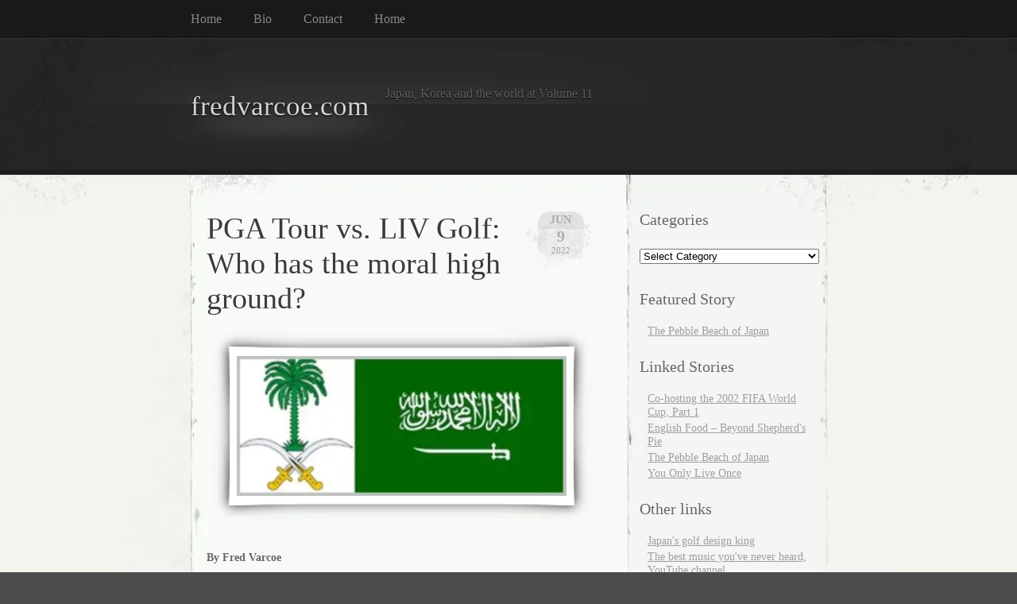

--- FILE ---
content_type: text/html; charset=UTF-8
request_url: https://fredvarcoe.com/tag/dustin-johnson/
body_size: 20064
content:
<!DOCTYPE html PUBLIC "-//W3C//DTD XHTML 1.0 Transitional//EN" "http://www.w3.org/TR/xhtml1/DTD/xhtml1-transitional.dtd">
<html xmlns="http://www.w3.org/1999/xhtml" lang="en-US">

<head profile="http://gmpg.org/xfn/11">
<meta http-equiv="Content-Type" content="text/html; charset=UTF-8" />

<title>
														Dustin Johnson | fredvarcoe.com</title>

<link rel="stylesheet" href="https://fredvarcoe.com/wp-content/themes/elegant-grunge/style.css" type="text/css" media="screen" />
<!--[if IE]>
<link rel="stylesheet" type="text/css" href="https://fredvarcoe.com/wp-content/themes/elegant-grunge/ie.css" />
<style type="text/css">
#footer #subscribe a {
	background:none;
	filter:progid:DXImageTransform.Microsoft.AlphaImageLoader(src='https://fredvarcoe.com/wp-content/themes/elegant-grunge/images/rss.png');
}
</style>
<![endif]-->

<link rel="alternate" type="application/rss+xml" title="fredvarcoe.com RSS Feed" href="https://fredvarcoe.com/feed/" />
<link rel="pingback" href="https://fredvarcoe.com/xmlrpc.php" />



<meta name='robots' content='max-image-preview:large' />
<link rel="alternate" type="application/rss+xml" title="fredvarcoe.com &raquo; Dustin Johnson Tag Feed" href="https://fredvarcoe.com/tag/dustin-johnson/feed/" />
<style id='wp-img-auto-sizes-contain-inline-css' type='text/css'>
img:is([sizes=auto i],[sizes^="auto," i]){contain-intrinsic-size:3000px 1500px}
/*# sourceURL=wp-img-auto-sizes-contain-inline-css */
</style>

<style id='wp-emoji-styles-inline-css' type='text/css'>

	img.wp-smiley, img.emoji {
		display: inline !important;
		border: none !important;
		box-shadow: none !important;
		height: 1em !important;
		width: 1em !important;
		margin: 0 0.07em !important;
		vertical-align: -0.1em !important;
		background: none !important;
		padding: 0 !important;
	}
/*# sourceURL=wp-emoji-styles-inline-css */
</style>
<link rel='stylesheet' id='wp-block-library-css' href='https://fredvarcoe.com/wp-includes/css/dist/block-library/style.min.css?ver=6.9' type='text/css' media='all' />
<style id='wp-block-paragraph-inline-css' type='text/css'>
.is-small-text{font-size:.875em}.is-regular-text{font-size:1em}.is-large-text{font-size:2.25em}.is-larger-text{font-size:3em}.has-drop-cap:not(:focus):first-letter{float:left;font-size:8.4em;font-style:normal;font-weight:100;line-height:.68;margin:.05em .1em 0 0;text-transform:uppercase}body.rtl .has-drop-cap:not(:focus):first-letter{float:none;margin-left:.1em}p.has-drop-cap.has-background{overflow:hidden}:root :where(p.has-background){padding:1.25em 2.375em}:where(p.has-text-color:not(.has-link-color)) a{color:inherit}p.has-text-align-left[style*="writing-mode:vertical-lr"],p.has-text-align-right[style*="writing-mode:vertical-rl"]{rotate:180deg}
/*# sourceURL=https://fredvarcoe.com/wp-includes/blocks/paragraph/style.min.css */
</style>
<style id='global-styles-inline-css' type='text/css'>
:root{--wp--preset--aspect-ratio--square: 1;--wp--preset--aspect-ratio--4-3: 4/3;--wp--preset--aspect-ratio--3-4: 3/4;--wp--preset--aspect-ratio--3-2: 3/2;--wp--preset--aspect-ratio--2-3: 2/3;--wp--preset--aspect-ratio--16-9: 16/9;--wp--preset--aspect-ratio--9-16: 9/16;--wp--preset--color--black: #000000;--wp--preset--color--cyan-bluish-gray: #abb8c3;--wp--preset--color--white: #ffffff;--wp--preset--color--pale-pink: #f78da7;--wp--preset--color--vivid-red: #cf2e2e;--wp--preset--color--luminous-vivid-orange: #ff6900;--wp--preset--color--luminous-vivid-amber: #fcb900;--wp--preset--color--light-green-cyan: #7bdcb5;--wp--preset--color--vivid-green-cyan: #00d084;--wp--preset--color--pale-cyan-blue: #8ed1fc;--wp--preset--color--vivid-cyan-blue: #0693e3;--wp--preset--color--vivid-purple: #9b51e0;--wp--preset--gradient--vivid-cyan-blue-to-vivid-purple: linear-gradient(135deg,rgb(6,147,227) 0%,rgb(155,81,224) 100%);--wp--preset--gradient--light-green-cyan-to-vivid-green-cyan: linear-gradient(135deg,rgb(122,220,180) 0%,rgb(0,208,130) 100%);--wp--preset--gradient--luminous-vivid-amber-to-luminous-vivid-orange: linear-gradient(135deg,rgb(252,185,0) 0%,rgb(255,105,0) 100%);--wp--preset--gradient--luminous-vivid-orange-to-vivid-red: linear-gradient(135deg,rgb(255,105,0) 0%,rgb(207,46,46) 100%);--wp--preset--gradient--very-light-gray-to-cyan-bluish-gray: linear-gradient(135deg,rgb(238,238,238) 0%,rgb(169,184,195) 100%);--wp--preset--gradient--cool-to-warm-spectrum: linear-gradient(135deg,rgb(74,234,220) 0%,rgb(151,120,209) 20%,rgb(207,42,186) 40%,rgb(238,44,130) 60%,rgb(251,105,98) 80%,rgb(254,248,76) 100%);--wp--preset--gradient--blush-light-purple: linear-gradient(135deg,rgb(255,206,236) 0%,rgb(152,150,240) 100%);--wp--preset--gradient--blush-bordeaux: linear-gradient(135deg,rgb(254,205,165) 0%,rgb(254,45,45) 50%,rgb(107,0,62) 100%);--wp--preset--gradient--luminous-dusk: linear-gradient(135deg,rgb(255,203,112) 0%,rgb(199,81,192) 50%,rgb(65,88,208) 100%);--wp--preset--gradient--pale-ocean: linear-gradient(135deg,rgb(255,245,203) 0%,rgb(182,227,212) 50%,rgb(51,167,181) 100%);--wp--preset--gradient--electric-grass: linear-gradient(135deg,rgb(202,248,128) 0%,rgb(113,206,126) 100%);--wp--preset--gradient--midnight: linear-gradient(135deg,rgb(2,3,129) 0%,rgb(40,116,252) 100%);--wp--preset--font-size--small: 13px;--wp--preset--font-size--medium: 20px;--wp--preset--font-size--large: 36px;--wp--preset--font-size--x-large: 42px;--wp--preset--spacing--20: 0.44rem;--wp--preset--spacing--30: 0.67rem;--wp--preset--spacing--40: 1rem;--wp--preset--spacing--50: 1.5rem;--wp--preset--spacing--60: 2.25rem;--wp--preset--spacing--70: 3.38rem;--wp--preset--spacing--80: 5.06rem;--wp--preset--shadow--natural: 6px 6px 9px rgba(0, 0, 0, 0.2);--wp--preset--shadow--deep: 12px 12px 50px rgba(0, 0, 0, 0.4);--wp--preset--shadow--sharp: 6px 6px 0px rgba(0, 0, 0, 0.2);--wp--preset--shadow--outlined: 6px 6px 0px -3px rgb(255, 255, 255), 6px 6px rgb(0, 0, 0);--wp--preset--shadow--crisp: 6px 6px 0px rgb(0, 0, 0);}:where(.is-layout-flex){gap: 0.5em;}:where(.is-layout-grid){gap: 0.5em;}body .is-layout-flex{display: flex;}.is-layout-flex{flex-wrap: wrap;align-items: center;}.is-layout-flex > :is(*, div){margin: 0;}body .is-layout-grid{display: grid;}.is-layout-grid > :is(*, div){margin: 0;}:where(.wp-block-columns.is-layout-flex){gap: 2em;}:where(.wp-block-columns.is-layout-grid){gap: 2em;}:where(.wp-block-post-template.is-layout-flex){gap: 1.25em;}:where(.wp-block-post-template.is-layout-grid){gap: 1.25em;}.has-black-color{color: var(--wp--preset--color--black) !important;}.has-cyan-bluish-gray-color{color: var(--wp--preset--color--cyan-bluish-gray) !important;}.has-white-color{color: var(--wp--preset--color--white) !important;}.has-pale-pink-color{color: var(--wp--preset--color--pale-pink) !important;}.has-vivid-red-color{color: var(--wp--preset--color--vivid-red) !important;}.has-luminous-vivid-orange-color{color: var(--wp--preset--color--luminous-vivid-orange) !important;}.has-luminous-vivid-amber-color{color: var(--wp--preset--color--luminous-vivid-amber) !important;}.has-light-green-cyan-color{color: var(--wp--preset--color--light-green-cyan) !important;}.has-vivid-green-cyan-color{color: var(--wp--preset--color--vivid-green-cyan) !important;}.has-pale-cyan-blue-color{color: var(--wp--preset--color--pale-cyan-blue) !important;}.has-vivid-cyan-blue-color{color: var(--wp--preset--color--vivid-cyan-blue) !important;}.has-vivid-purple-color{color: var(--wp--preset--color--vivid-purple) !important;}.has-black-background-color{background-color: var(--wp--preset--color--black) !important;}.has-cyan-bluish-gray-background-color{background-color: var(--wp--preset--color--cyan-bluish-gray) !important;}.has-white-background-color{background-color: var(--wp--preset--color--white) !important;}.has-pale-pink-background-color{background-color: var(--wp--preset--color--pale-pink) !important;}.has-vivid-red-background-color{background-color: var(--wp--preset--color--vivid-red) !important;}.has-luminous-vivid-orange-background-color{background-color: var(--wp--preset--color--luminous-vivid-orange) !important;}.has-luminous-vivid-amber-background-color{background-color: var(--wp--preset--color--luminous-vivid-amber) !important;}.has-light-green-cyan-background-color{background-color: var(--wp--preset--color--light-green-cyan) !important;}.has-vivid-green-cyan-background-color{background-color: var(--wp--preset--color--vivid-green-cyan) !important;}.has-pale-cyan-blue-background-color{background-color: var(--wp--preset--color--pale-cyan-blue) !important;}.has-vivid-cyan-blue-background-color{background-color: var(--wp--preset--color--vivid-cyan-blue) !important;}.has-vivid-purple-background-color{background-color: var(--wp--preset--color--vivid-purple) !important;}.has-black-border-color{border-color: var(--wp--preset--color--black) !important;}.has-cyan-bluish-gray-border-color{border-color: var(--wp--preset--color--cyan-bluish-gray) !important;}.has-white-border-color{border-color: var(--wp--preset--color--white) !important;}.has-pale-pink-border-color{border-color: var(--wp--preset--color--pale-pink) !important;}.has-vivid-red-border-color{border-color: var(--wp--preset--color--vivid-red) !important;}.has-luminous-vivid-orange-border-color{border-color: var(--wp--preset--color--luminous-vivid-orange) !important;}.has-luminous-vivid-amber-border-color{border-color: var(--wp--preset--color--luminous-vivid-amber) !important;}.has-light-green-cyan-border-color{border-color: var(--wp--preset--color--light-green-cyan) !important;}.has-vivid-green-cyan-border-color{border-color: var(--wp--preset--color--vivid-green-cyan) !important;}.has-pale-cyan-blue-border-color{border-color: var(--wp--preset--color--pale-cyan-blue) !important;}.has-vivid-cyan-blue-border-color{border-color: var(--wp--preset--color--vivid-cyan-blue) !important;}.has-vivid-purple-border-color{border-color: var(--wp--preset--color--vivid-purple) !important;}.has-vivid-cyan-blue-to-vivid-purple-gradient-background{background: var(--wp--preset--gradient--vivid-cyan-blue-to-vivid-purple) !important;}.has-light-green-cyan-to-vivid-green-cyan-gradient-background{background: var(--wp--preset--gradient--light-green-cyan-to-vivid-green-cyan) !important;}.has-luminous-vivid-amber-to-luminous-vivid-orange-gradient-background{background: var(--wp--preset--gradient--luminous-vivid-amber-to-luminous-vivid-orange) !important;}.has-luminous-vivid-orange-to-vivid-red-gradient-background{background: var(--wp--preset--gradient--luminous-vivid-orange-to-vivid-red) !important;}.has-very-light-gray-to-cyan-bluish-gray-gradient-background{background: var(--wp--preset--gradient--very-light-gray-to-cyan-bluish-gray) !important;}.has-cool-to-warm-spectrum-gradient-background{background: var(--wp--preset--gradient--cool-to-warm-spectrum) !important;}.has-blush-light-purple-gradient-background{background: var(--wp--preset--gradient--blush-light-purple) !important;}.has-blush-bordeaux-gradient-background{background: var(--wp--preset--gradient--blush-bordeaux) !important;}.has-luminous-dusk-gradient-background{background: var(--wp--preset--gradient--luminous-dusk) !important;}.has-pale-ocean-gradient-background{background: var(--wp--preset--gradient--pale-ocean) !important;}.has-electric-grass-gradient-background{background: var(--wp--preset--gradient--electric-grass) !important;}.has-midnight-gradient-background{background: var(--wp--preset--gradient--midnight) !important;}.has-small-font-size{font-size: var(--wp--preset--font-size--small) !important;}.has-medium-font-size{font-size: var(--wp--preset--font-size--medium) !important;}.has-large-font-size{font-size: var(--wp--preset--font-size--large) !important;}.has-x-large-font-size{font-size: var(--wp--preset--font-size--x-large) !important;}
/*# sourceURL=global-styles-inline-css */
</style>

<style id='classic-theme-styles-inline-css' type='text/css'>
/*! This file is auto-generated */
.wp-block-button__link{color:#fff;background-color:#32373c;border-radius:9999px;box-shadow:none;text-decoration:none;padding:calc(.667em + 2px) calc(1.333em + 2px);font-size:1.125em}.wp-block-file__button{background:#32373c;color:#fff;text-decoration:none}
/*# sourceURL=/wp-includes/css/classic-themes.min.css */
</style>
<link rel="https://api.w.org/" href="https://fredvarcoe.com/wp-json/" /><link rel="alternate" title="JSON" type="application/json" href="https://fredvarcoe.com/wp-json/wp/v2/tags/398" /><link rel="EditURI" type="application/rsd+xml" title="RSD" href="https://fredvarcoe.com/xmlrpc.php?rsd" />
<meta name="generator" content="WordPress 6.9" />

</head>


<body >

<div id="page">

<div id="menu">
	<ul>
		<li class="page_item "><a href="https://fredvarcoe.com">Home</a></li>
		<li class="page_item page-item-64"><a href="https://fredvarcoe.com/bio/">Bio</a></li>
<li class="page_item page-item-3"><a href="https://fredvarcoe.com/contact/">Contact</a></li>
<li class="page_item page-item-564 page_item_has_children"><a href="https://fredvarcoe.com/home/">Home</a></li>
	</ul>
	<div class="clear"></div>
</div>

<div id="header-wrap">
<div id="header">
	<div>
		<h1><a href="https://fredvarcoe.com">fredvarcoe.com</a></h1>
		<span id="blog-description">Japan, Korea and the world at Volume 11</span>
	</div>
</div>
</div>

<!-- end header --><div id="content-container">

<div id="content">

	<div id="body">

	
		
			<div class="post" id="post-637">
				
				<div class="date">
					<span class="month">Jun</span>
					<span class="day">9</span>
					<span class="year">2022</span>
				</div>
				
				<h2><a href="https://fredvarcoe.com/pga-tour-vs-liv/2022/06/09/" rel="bookmark" title="Permanent Link to PGA Tour vs. LIV Golf: Who has the moral high ground?">PGA Tour vs. LIV Golf: Who has the moral high ground?</a></h2>

								
				<!-- <div class="info">by Fred</div> -->

				<div class="entry">
					
<p><span class="frame-outer  aligncenter size-full wp-image-643"><span><span><span><span><a href="https://fredvarcoe.com/wp-content/uploads/2022/06/saudi-flag.webp"><img fetchpriority="high" decoding="async" width="415" height="176" class="aligncenter size-full wp-image-643" src="https://fredvarcoe.com/wp-content/uploads/2022/06/saudi-flag.webp" alt=""></a></span></span></span></span></span><br><br><strong>By Fred Varcoe</strong><br><br>As a former resident of Saudi Arabia (1980-1985) and a big golf fan, news of the Saudi Golf League really grabbed my attention. Except there is no Saudi Golf League. The knee-jerk Western media insist on calling the LIV Golf Invitational Series that because it is being financed by Saudi Arabia’s Public Investment Fund, which the West believes is blood money controlled solely by murderers.<br><br>In fact, it was set up by King Faisal – who some say was the most benevolent of Saudi monarchs – 50 years ago to aid projects within the Kingdom. In the last decade, it has expanded its influence in the international sphere and is now headed by Crown Prince Mohammed bin Salman Al Saud, the son of the current monarch, King Salman. Its most high-profile recent investment was the purchase of Newcastle United football club in England.<br><br>The Crown Prince has been condemned by many in the West who hold him responsible for the murder of journalist Jamal Khashoggi in the Saudi consulate in Istanbul in 2018. Those responsible for the murder had ties to the Crown Prince, so the West believes he has blood on his hands and anything he touches – such as investment funds – is tainted by this blood.<br><br>Once the connection is made, it’s hard to unmake, at least when it comes to Saudi Arabia. When it’s Israel, murders are done in self-defense.<br><br>On May 11, Israeli forces in the occupied West Bank killed Al Jazeera journalist Shireen Abu Akleh while she was covering raids by the occupying Israeli army. She was wearing a “press” vest and was not in a conflict zone. Her fellow journalists at the scene believe she was targeted and the Israeli military reportedly continued firing at the group of journalists she was with even after Abu Akleh and her colleague had been hit. To add insult to injury, Israeli police then attacked mourners at her funeral.<br><br>So, will the West try and stop investment from Israeli institutions? What will be the consequences for Israel? Well, we all know the answer to that. Israel operates with impunity in the Occupied Territories and beyond. Unlike Saudi Arabia, it will be free to sponsor any golf tournament it wants to without consequences or criticism. There were the usual pro-forma condemnations from the West and calls for an investigation, which, of course, will whitewash the whole affair. In truth, the killing has already been forgotten. But the LIV Golf Invitational Series is still blackballed for being a “Saudi” event. This is unbelievable hypocrisy.</p>



<p><strong>Whiter than white?</strong><br><br>Do you think the PGA Tour’s sponsors are whiter than white? Let’s look at some of them:<br><br>AFLAC: Irony of ironies, AFLAC was accused of misclassifying employees as “independent contractors” and was said to have “exploited workers, manipulated its accounting, and deceived shareholders and customers” by a number of former employees.<br>ASTELLAS: In 2016, Astellas UK was suspended from the U.K.’s pharmaceutical trade body as a result of “shocking” institutional failures, lies and “deception on a grand scale” in what was described as one of the worst cases ever considered by industry regulators. In 2019, the company in the U.S. agreed to pay $100 million over allegations that they violated the False Claims Act.<br>AVIS: In 2021, Avis Budget Group agreed to pay $10.1 million to resolve allegations that it violated the False Claims Act.<br>BRIDGESTONE: Bridgestone subsidiary Firestone produced defective tires that resulted in up to 192 deaths in the United States and paid Ford $240 million in compensation and had to settle many other lawsuits.<br>CITI: In 2018, Citibank reached a settlement to pay $100 million in the Libor scandal. It was also in bed with the Japanese mafia and lost their private banking license because of their mob connections.<br>COCA-COLA: Where to start? Wikipedia has a whole page on “Criticism of Coca-Cola,” ranging from carrying on business with Russia during the war in Ukraine, carrying on business with apartheid South Africa, racial discrimination (for which they had to pay $192.5 million) and allegations their partners were involved with murdering union reps.<br>FEDEX: FedEx previously partnered with the National Rifle Association, only breaking things off after coming under pressure from activists (i.e., when it hurt their bottom line).<br>MASTERCARD: According to Wikipedia, in 1996, “about 4 million merchants sued Mastercard in federal court for making them accept debit cards if they wanted to accept credit cards and dramatically increasing credit card swipe fees. This case was settled with a multibillion-dollar payment in 2003. This was the largest antitrust award in history.”<br>METLIFE: MetLife only recently decided to cut ties with Assault Weapon Investments, Controversial Weapon Investments and Tobacco Investments. It was fined $3.2 million in 2012 for “loan service and disclosure practices” and $10 million in 2019 for “internal control failures.”<br>MITSUBISHI ELECTRIC: CEO Takeshi Sugiyama resigned in 2021 after it transpired the company had been falsifying data for air conditioners and brake compressors for trains for over 35 years. It was also guilty of selling substandard rubber products. It also tried to subvert an inquiry into other malpractices, leading to the disciplining of 12 executives in December 2021.<br>PRICEWATERHOUSECOOPERS: PWC has a long list of dodgy practices, including a $229 million settlement over a multibillion-dollar accounting fraud with Tyco International, being paid to set up a tax avoidance scheme and gender discrimination. In January 2018, it was banned in India and fined $2.1 million over its involvement in a fraud case and was accused of conflict of interest in Angola.<br>SHELL OIL: Shell has been involved in Saudi Arabia for over 70 years and currently works with Al Jomaih and Shell Lubricating Oil Company in Saudi Arabia. Friends of the Earth says that Shell has a “long history of contempt for people and planet,” is “jointly responsible for murders in Nigeria,” “avoids taxes” and is “involved in bribing a former petroleum minister to achieve an offshore oil field.”<br>STRYKER: Who are they? Well, Stryker provides the “Official Joint Replacement Products of the PGA Tour and Champions Tour,” despite having to pay out $1.5 billion for defective hip implants and a further $80 million for unauthorized devices used in knee surgery.<br>MORGAN STANLEY: Even a condensed list of violations and dubious practices by Morgan Stanley would require a small book. Check out the Corporate Research Project page on Morgan Stanley. Highlights include racial and gender discrimination, a $2.6 billion settlement for selling “toxic securities” in 2015, $1.25 billion for Fannie Mae and Freddie Mac charges, and millions of dollars in other penalties for transgressions such as fraud and misleading practices.<br>The PGA also has FIVE “Official Betting Operators” (not including Phil Mickelson, who is alleged to have lost $40 million gambling). All legal, of course, but certainly not designed to improve people’s lives.<br>UPS is not a PGA Tour sponsor, but has recently divorced itself from two top golfers – Lee Westwood and Louis Oosthuizen – because of their connection to LIV. While they could claim it’s a commercial decision, it’s clear that they’re also trying to stay away from being associated with “blood money.” Like other golf sponsors, UPS finds it difficult to stay away from controversy. It lost a class-action lawsuit for racial discrimination in the late 1990s, had to pull an ad making false claims in 2009, had to pay $40 million “to end a federal criminal probe connected to deliveries it made for illicit online pharmacies,” had to pay “more than $25 million to settle charges it submitted false claims to the federal government” and had to pay $5.3 million to settle False Claims Act allegations earlier this year. Wait, there’s more….<br>In 2019, according to The Washington Post, “a group of United Parcel Service employees allegedly helped to import and traffic massive amounts of drugs and counterfeit vaping oils from Mexico, part of a scheme that exploited a vulnerability in the company’s distribution system, according to police. The lucrative operation at times involved moving thousands of pounds of marijuana and narcotics each week from narco-traffickers into the United States to destinations across the country, using standard cardboard boxes that were carefully routed through the private mail carrier’s trucking and delivery systems.”<br>According to a CNN report in 2019, a “white female [UPS] driver refused to deliver a package to a predominantly black neighborhood she referred to as ‘Nigger City’ and ‘NiggerVille’.”<br><br>This is not an in-depth dig into companies that sponsor the PGA Tour and golfers; it’s a quick flip through the internet.</p>



<p><strong>Saudisney</strong></p>



<p><br>And where does Saudi Arabia’s Public Investment fund put the rest of its money? Well, $43 billion is invested in the United States. So, if you go to Disneyland, ride an Uber, bank at Bank of America, use Facebook, play a Nintendo game or fly on a Boeing plane, you are taking advantage of Saudi “blood money.”<br><br>How about golf in Saudi Arabia? The DP World Tour established the Saudi International in 2019 – the year <strong>after </strong>the murder of Jamal Khashoggi – and a number of top golfers have taken Saudi money by playing in tournaments there. <br><br>Saudi Arabia’s policy of executing criminals and terrorists also came under scrutiny, especially after 81 people were executed in a single day in March 2022. Full details of the crimes weren’t available, but it was revealed that many were for terrorism, murder or conspiracy to murder. The PGA is based in the United States, which executes criminals. It also has events in Japan, which executes criminals (including 13 in a single month in July 2018). And in China, which arbitrarily executes so many people Amnesty International has lost count. It certainly outstrips Saudi Arabia.<br><br>The usual memes about people in Saudi Arabia being executed for being gay were dragged out, but these have to be taken with a pinch of salt. Although my time in Saudi Arabia was many years ago, the country I lived in for five years bore no resemblance to the country portrayed in the British media, which at the time were astonishingly racist in their depictions of Arabs. There was a gay clique in the building I lived in and it seemed to be party central for that crowd. None of them were executed.</p>



<p>What about other &#8220;crimes?&#8221; A number of foreigners where I worked were arrested for drinking alcohol, but they weren’t locked up in a hole for years on end; they were just deported. A lot of them had drinking problems before they went to Saudi Arabia. The Saudis knew people produced and drank alcohol; they just wanted to keep it under control. Once when I went to buy a car, the young guy I was dealing with thought I might walk away from the deal. He told me his father wanted to meet me. He took me to his father’s office and left me. His father opened a draw in his desk and pulled out a bottle of whisky and two glasses. Deal sealed. (I was also arrested twice in Saudi Arabia but forgiven for my transgressions and allowed to stay in the country.)</p>



<p><strong>Independence day</strong><br><br>There’s also hypocrisy in the PGA Tour (and DP Tour) terming golfers “independent contractors,” yet severely restricting their trade by demanding permission to play in any non-PGA Tour event without permission. Yes, the golfers did agree to this, but did they have much choice? This stinks of monopoly and restriction of trade is illegal. </p>



<p>In the U.S., <em>“restraint of trade covers a broad range of activities, including:<br>Creating a monopoly<br>Coercing someone to stop doing business<br>Forcing someone to change their business so it isn&#8217;t as competitive<br>Using non-compete clauses or other contract provisions to prevent someone from conducting business<br>Negatively affecting someone&#8217;s ability to conduct business freely.”</em><br><br>I’m not a lawyer, but how does the PGA Tour reconcile this with their designation of golfers as “independent contractors?” <br><br>Let’s face it, the PGA Tour is just one competition, effectively in one country. Why is it so scared of the LIV events? The obvious reason is that it might lessen the value of its own tour, but that’s highly unlikely. We already have three of the four majors in the U.S., as well as strong tours in Europe, Japan, Canada, Asia, etc., and they co-exist with the PGA Tour. And there are even times when the PGA Tour competes with itself, holding two events at the same time, so surely there’s room for alternative events. On top of that, not all the top players play every week, so if they’re not playing in a PGA event, why should they need permission to play elsewhere?<br><br>The truth is the PGA Tour is scared of competition. Three years ago, it increased the number of tournaments golfers must play every year for them to be able to keep feeding off the golden goose. As a result of LIV, it has gone even further by targeting college players. On May 11, the PGA Tour announced the following, according to the Golf Channel website: <br><br><em>“For college players hoping to both earn status through PGA Tour University and compete in the LIV Golf Invitational Series, they will now have to pick one or the other. PGA Tour U announced on Wednesday an amendment to its rules of regulations. Effective immediately, players will forfeit their PGA Tour eligibility if they tee it up in a professional tournament that is unranked by the Official World Golf Ranking and not otherwise approved by the PGA Tour. This news comes after last week&#8217;s report that LIV Golf had extended membership to the top six players in the World Amateur Golf Ranking, a group that includes several players currently in the PGA Tour U Velocity Global Ranking.”</em></p>



<p><p><strong>A different experience<br></strong><br>The LIV events are offering a different experience and what can only be described as silly money, even sillier than the PGA’s massive purses. In fact, the top PGA golfers earn so much money they really don’t need to look elsewhere. But to earn that money, they have to play a 72-hole stroke-play tournament and make the cut. LIV is proposing, no-cut, 48-member, three-round tournaments. It’s a different format (there’s also a team element to add spice to the results). The sad part of this is that the PGA, one of the most conservative organizations in sport, believes it has the perfect product and can’t even see a need for change. Sometimes, sports organizations need a good kick to get them moving. Cricket famously changed when outsider Kerry Packer tried to buy it. Cricket still has its five-day tests, but the rest of the game has been transformed with different formats and leagues around the world. Volleyball is another sport that has reinvented itself over the years with radically different rules and new tournaments. Golf, like football, seems to wallow in its own self-importance. It’s a great sport, but that doesn’t mean it can’t change and in recent weeks, a number of top golfers have said that there’s “room for improvement” in golf.<br><br>Greg Norman, LIV’s front man, has been trying to change the PGA-centric view of the sport for years. LIV is not his first attempt at shaking up the sport. Whether or not he’s got his tactics right remains to be seen. Perhaps going head-on against the PGA wasn’t the best move. Buying the Asian Tour could have given him more legitimacy (of course, I don’t know if it wants to be bought but it agreed to sanction the LIV events after a $300 million investment) and less conflict, and he could have grown his product from there. Swooping down from above with a billion dollars to spend was a bit crass and his “we’ve all made mistakes” quote concerning the murder of Jamal Khashoggi should have stayed in his overactive mouth.  <br><br>However, it doesn’t mean that Saudi Arabia has to concede the moral high ground to America, its snooty golf tour or its pampered, hypocritical golfers. I’m sure they feel morally just when they fill their environmentally unfriendly cars and jets with gas from Saudi Arabia and play games on their Made-in-China electrical goods.<br><br>The LIV Series is just another series of golf tournaments. If golfers sponsored by racist and criminal companies think they have the moral high ground, fine; they can stay where they are. But if you want to live your life on hyper-ethical grounds, you’d better clean up your act to vegan levels. “Blood money” hides in the strangest places.</p> <p><span class="frame-outer  aligncenter size-medium wp-image-642"><span><span><span><span><a href="https://fredvarcoe.com/wp-content/uploads/2022/06/mbs.jpg"><img decoding="async" width="415" height="218" class="aligncenter size-medium wp-image-642" src="https://fredvarcoe.com/wp-content/uploads/2022/06/mbs-580x305.jpg" alt="" srcset="https://fredvarcoe.com/wp-content/uploads/2022/06/mbs-580x305.jpg 580w, https://fredvarcoe.com/wp-content/uploads/2022/06/mbs-940x494.jpg 940w, https://fredvarcoe.com/wp-content/uploads/2022/06/mbs-768x403.jpg 768w, https://fredvarcoe.com/wp-content/uploads/2022/06/mbs.jpg 1200w" sizes="(max-width: 580px) 100vw, 580px" /></a></span></span></span></span></span></p></p>
				</div>

				<div class="clear"></div>

				<p class="metadata">
					<a href="https://fredvarcoe.com/pga-tour-vs-liv/2022/06/09/#respond">no comments</a>					&nbsp;&nbsp;|&nbsp;&nbsp;tags: <a href="https://fredvarcoe.com/tag/aflac/" rel="tag">Aflac</a>, <a href="https://fredvarcoe.com/tag/astellas/" rel="tag">Astellas</a>, <a href="https://fredvarcoe.com/tag/avis/" rel="tag">Avis</a>, <a href="https://fredvarcoe.com/tag/bank-of-america/" rel="tag">Bank of America</a>, <a href="https://fredvarcoe.com/tag/boeing/" rel="tag">Boeing</a>, <a href="https://fredvarcoe.com/tag/bridgestone/" rel="tag">Bridgestone</a>, <a href="https://fredvarcoe.com/tag/bryson-dechambeau/" rel="tag">Bryson DeChambeau</a>, <a href="https://fredvarcoe.com/tag/bubba-watson/" rel="tag">Bubba Watson</a>, <a href="https://fredvarcoe.com/tag/china/" rel="tag">China</a>, <a href="https://fredvarcoe.com/tag/citi/" rel="tag">CITI</a>, <a href="https://fredvarcoe.com/tag/coca-cola/" rel="tag">Coca-Cola</a>, <a href="https://fredvarcoe.com/tag/crown-prince-mohammed-bin-salman-al-saud/" rel="tag">Crown Prince Mohammed bin Salman Al Saud</a>, <a href="https://fredvarcoe.com/tag/disney/" rel="tag">Disney</a>, <a href="https://fredvarcoe.com/tag/disneyland/" rel="tag">Disneyland</a>, <a href="https://fredvarcoe.com/tag/dp-tour/" rel="tag">DP Tour</a>, <a href="https://fredvarcoe.com/tag/dustin-johnson/" rel="tag">Dustin Johnson</a>, <a href="https://fredvarcoe.com/tag/ernie-els/" rel="tag">Ernie Els</a>, <a href="https://fredvarcoe.com/tag/executions/" rel="tag">executions</a>, <a href="https://fredvarcoe.com/tag/facebook/" rel="tag">Facebook</a>, <a href="https://fredvarcoe.com/tag/fedex/" rel="tag">Fedex</a>, <a href="https://fredvarcoe.com/tag/greg-norman/" rel="tag">Greg Norman</a>, <a href="https://fredvarcoe.com/tag/harold-varner/" rel="tag">Harold Varner</a>, <a href="https://fredvarcoe.com/tag/jamal-khashoggi/" rel="tag">Jamal Khashoggi</a>, <a href="https://fredvarcoe.com/tag/king-salman/" rel="tag">King Salman</a>, <a href="https://fredvarcoe.com/tag/liv/" rel="tag">LIV</a>, <a href="https://fredvarcoe.com/tag/liv-invitational-series/" rel="tag">LIV Invitational Series</a>, <a href="https://fredvarcoe.com/tag/mastercard/" rel="tag">Mastercard</a>, <a href="https://fredvarcoe.com/tag/metlife/" rel="tag">Metlife</a>, <a href="https://fredvarcoe.com/tag/mitsubishi-electric/" rel="tag">Mitsubishi Electric</a>, <a href="https://fredvarcoe.com/tag/morgan-stanley/" rel="tag">Morgan Stanley</a>, <a href="https://fredvarcoe.com/tag/newcastle-united/" rel="tag">Newcastle United</a>, <a href="https://fredvarcoe.com/tag/nintendo/" rel="tag">Nintendo</a>, <a href="https://fredvarcoe.com/tag/patrick-reed/" rel="tag">Patrick Reed</a>, <a href="https://fredvarcoe.com/tag/pga/" rel="tag">PGA</a>, <a href="https://fredvarcoe.com/tag/pga-tour/" rel="tag">PGA Tour</a>, <a href="https://fredvarcoe.com/tag/pricewaterhousecoopers/" rel="tag">Pricewaterhousecoopers</a>, <a href="https://fredvarcoe.com/tag/public-investment-fund/" rel="tag">Public Investment Fund</a>, <a href="https://fredvarcoe.com/tag/saudi-arabia/" rel="tag">Saudi Arabia</a>, <a href="https://fredvarcoe.com/tag/saudi-golf/" rel="tag">Saudi golf</a>, <a href="https://fredvarcoe.com/tag/shell-oil/" rel="tag">Shell Oil</a>, <a href="https://fredvarcoe.com/tag/shireen-abu-akleh/" rel="tag">Shireen Abu Akleh</a>, <a href="https://fredvarcoe.com/tag/stryker/" rel="tag">Stryker</a>, <a href="https://fredvarcoe.com/tag/tony-finau/" rel="tag">Tony Finau</a>, <a href="https://fredvarcoe.com/tag/uber/" rel="tag">Uber</a>, <a href="https://fredvarcoe.com/tag/united-parcel-service/" rel="tag">United Parcel Service</a>, <a href="https://fredvarcoe.com/tag/ups/" rel="tag">UPS</a>										 | posted in <a href="https://fredvarcoe.com/category/others/" rel="category tag">Others</a>, <a href="https://fredvarcoe.com/category/sports/" rel="category tag">Sports</a>														</p>
				
			</div>
			
			<div class="hr"><hr /></div>

		
		<div class="navigation">
			<div class="next"></div>
			<div class="previous"></div>
		</div>

	
	</div>

	<div id="sidebar" class="sidebar">
	<ul>
		<li id="categories-4" class="widget widget_categories"><h2 class="widgettitle">Categories</h2><form action="https://fredvarcoe.com" method="get"><label class="screen-reader-text" for="cat">Categories</label><select  name='cat' id='cat' class='postform'>
	<option value='-1'>Select Category</option>
	<option class="level-0" value="16">Japan</option>
	<option class="level-0" value="11">Korea</option>
	<option class="level-0" value="29">Music</option>
	<option class="level-0" value="1">Others</option>
	<option class="level-0" value="31">Sports</option>
	<option class="level-0" value="64">The best music you&#8217;ve never heard</option>
</select>
</form><script type="text/javascript">
/* <![CDATA[ */

( ( dropdownId ) => {
	const dropdown = document.getElementById( dropdownId );
	function onSelectChange() {
		setTimeout( () => {
			if ( 'escape' === dropdown.dataset.lastkey ) {
				return;
			}
			if ( dropdown.value && parseInt( dropdown.value ) > 0 && dropdown instanceof HTMLSelectElement ) {
				dropdown.parentElement.submit();
			}
		}, 250 );
	}
	function onKeyUp( event ) {
		if ( 'Escape' === event.key ) {
			dropdown.dataset.lastkey = 'escape';
		} else {
			delete dropdown.dataset.lastkey;
		}
	}
	function onClick() {
		delete dropdown.dataset.lastkey;
	}
	dropdown.addEventListener( 'keyup', onKeyUp );
	dropdown.addEventListener( 'click', onClick );
	dropdown.addEventListener( 'change', onSelectChange );
})( "cat" );

//# sourceURL=WP_Widget_Categories%3A%3Awidget
/* ]]> */
</script>
</li><li id="linkcat-2" class="widget widget_links"><h2 class="widgettitle">Featured Story</h2>
	<ul class='xoxo blogroll'>
<li><a href="https://eurobiz.jp/on-the-green/pebble-beach-japan/" rel="me" title="Kawana Hotel&#8217;s Fuji Course">The Pebble Beach of Japan</a></li>

	</ul>
</li>
<li id="linkcat-6" class="widget widget_links"><h2 class="widgettitle">Linked Stories</h2>
	<ul class='xoxo blogroll'>
<li><a href="https://www.japantimes.co.jp/sports/2002/05/16/soccer/international-soccer/world-cup-pie-gets-bigger/#.XdOs8VczaHs" title="FIFA wield the sword of Solomon">Co-hosting the 2002 FIFA World Cup, Part 1</a></li>
<li><a href="https://www.japantimes.co.jp/life/2000/02/09/food/english-food-beyond-shepherds-pie/#.XdOsf1czaHs" title="British cuisine in downtown Tokyo">English Food &#8211; Beyond Shepherd&#039;s Pie</a></li>
<li><a href="https://eurobiz.jp/on-the-green/pebble-beach-japan/" rel="me" title="Kawana Hotel&#8217;s Fuji Course">The Pebble Beach of Japan</a></li>
<li><a href="https://www.japantimes.co.jp/community/2000/08/20/general/you-only-live-once/#.XdOuKlczaHs" title=" The derring-do of Sir Richard Branson in business and life ">You Only Live Once</a></li>

	</ul>
</li>
<li id="linkcat-3" class="widget widget_links"><h2 class="widgettitle">Other links</h2>
	<ul class='xoxo blogroll'>
<li><a href="https://www.golf-in-japan.com/news-events/culture/design-king-seiichi-inoue" title="Seiichi Inoue became the best after learning from the best">Japan&#039;s golf design king</a></li>
<li><a href="http://www.youtube.com/playlist?p=PL27E22403E8592339" title="Some much of the music I like comes from obscure and/or foreign bands and much of it is lost in history. This is an attempt to let the world know about some truly great rock and pop.">The best music you&#039;ve never heard, YouTube channel</a></li>
<li><a href="http://www.fccj.or.jp" title="The home of journalists in Tokyo">The Foreign Correspondents&#039; Club of Japan</a></li>
<li><a href="http://www.guardian.co.uk/technology/2003/jan/24/worlddispatch.japan" title="Cyberterrorism from Korea">Trial by new media</a></li>

	</ul>
</li>
<li id="archives-3" class="widget widget_archive"><h2 class="widgettitle">Archives</h2>		<label class="screen-reader-text" for="archives-dropdown-3">Archives</label>
		<select id="archives-dropdown-3" name="archive-dropdown">
			
			<option value="">Select Month</option>
				<option value='https://fredvarcoe.com/2025/12/'> December 2025 </option>
	<option value='https://fredvarcoe.com/2024/02/'> February 2024 </option>
	<option value='https://fredvarcoe.com/2022/06/'> June 2022 </option>
	<option value='https://fredvarcoe.com/2022/01/'> January 2022 </option>
	<option value='https://fredvarcoe.com/2021/07/'> July 2021 </option>
	<option value='https://fredvarcoe.com/2021/06/'> June 2021 </option>
	<option value='https://fredvarcoe.com/2021/03/'> March 2021 </option>
	<option value='https://fredvarcoe.com/2020/09/'> September 2020 </option>
	<option value='https://fredvarcoe.com/2020/08/'> August 2020 </option>
	<option value='https://fredvarcoe.com/2020/01/'> January 2020 </option>
	<option value='https://fredvarcoe.com/2019/12/'> December 2019 </option>
	<option value='https://fredvarcoe.com/2018/01/'> January 2018 </option>
	<option value='https://fredvarcoe.com/2017/02/'> February 2017 </option>
	<option value='https://fredvarcoe.com/2015/11/'> November 2015 </option>
	<option value='https://fredvarcoe.com/2015/06/'> June 2015 </option>
	<option value='https://fredvarcoe.com/2014/10/'> October 2014 </option>
	<option value='https://fredvarcoe.com/2014/09/'> September 2014 </option>
	<option value='https://fredvarcoe.com/2014/03/'> March 2014 </option>
	<option value='https://fredvarcoe.com/2013/12/'> December 2013 </option>
	<option value='https://fredvarcoe.com/2013/10/'> October 2013 </option>
	<option value='https://fredvarcoe.com/2012/12/'> December 2012 </option>
	<option value='https://fredvarcoe.com/2012/11/'> November 2012 </option>
	<option value='https://fredvarcoe.com/2012/10/'> October 2012 </option>
	<option value='https://fredvarcoe.com/2012/09/'> September 2012 </option>
	<option value='https://fredvarcoe.com/2011/07/'> July 2011 </option>
	<option value='https://fredvarcoe.com/2011/06/'> June 2011 </option>
	<option value='https://fredvarcoe.com/2011/05/'> May 2011 </option>
	<option value='https://fredvarcoe.com/2011/04/'> April 2011 </option>
	<option value='https://fredvarcoe.com/2011/03/'> March 2011 </option>
	<option value='https://fredvarcoe.com/2011/02/'> February 2011 </option>
	<option value='https://fredvarcoe.com/2011/01/'> January 2011 </option>
	<option value='https://fredvarcoe.com/2009/12/'> December 2009 </option>

		</select>

			<script type="text/javascript">
/* <![CDATA[ */

( ( dropdownId ) => {
	const dropdown = document.getElementById( dropdownId );
	function onSelectChange() {
		setTimeout( () => {
			if ( 'escape' === dropdown.dataset.lastkey ) {
				return;
			}
			if ( dropdown.value ) {
				document.location.href = dropdown.value;
			}
		}, 250 );
	}
	function onKeyUp( event ) {
		if ( 'Escape' === event.key ) {
			dropdown.dataset.lastkey = 'escape';
		} else {
			delete dropdown.dataset.lastkey;
		}
	}
	function onClick() {
		delete dropdown.dataset.lastkey;
	}
	dropdown.addEventListener( 'keyup', onKeyUp );
	dropdown.addEventListener( 'click', onClick );
	dropdown.addEventListener( 'change', onSelectChange );
})( "archives-dropdown-3" );

//# sourceURL=WP_Widget_Archives%3A%3Awidget
/* ]]> */
</script>
</li><li id="tag_cloud-3" class="widget widget_tag_cloud"><h2 class="widgettitle">Tags</h2><div class="tagcloud"><a href="https://fredvarcoe.com/tag/jfootballteam/" class="tag-cloud-link tag-link-265 tag-link-position-1" style="font-size: 11.85pt;" aria-label="@jfootballteam (4 items)">@jfootballteam</a>
<a href="https://fredvarcoe.com/tag/black-sabbath/" class="tag-cloud-link tag-link-27 tag-link-position-2" style="font-size: 8pt;" aria-label="Black Sabbath (2 items)">Black Sabbath</a>
<a href="https://fredvarcoe.com/tag/carlos-ghosn/" class="tag-cloud-link tag-link-315 tag-link-position-3" style="font-size: 8pt;" aria-label="Carlos Ghosn (2 items)">Carlos Ghosn</a>
<a href="https://fredvarcoe.com/tag/chiba/" class="tag-cloud-link tag-link-38 tag-link-position-4" style="font-size: 8pt;" aria-label="Chiba (2 items)">Chiba</a>
<a href="https://fredvarcoe.com/tag/child-abuse/" class="tag-cloud-link tag-link-309 tag-link-position-5" style="font-size: 8pt;" aria-label="child abuse (2 items)">child abuse</a>
<a href="https://fredvarcoe.com/tag/child-kidnapping/" class="tag-cloud-link tag-link-310 tag-link-position-6" style="font-size: 8pt;" aria-label="child kidnapping (2 items)">child kidnapping</a>
<a href="https://fredvarcoe.com/tag/china/" class="tag-cloud-link tag-link-10 tag-link-position-7" style="font-size: 10.1pt;" aria-label="China (3 items)">China</a>
<a href="https://fredvarcoe.com/tag/comfort-women/" class="tag-cloud-link tag-link-231 tag-link-position-8" style="font-size: 8pt;" aria-label="comfort women (2 items)">comfort women</a>
<a href="https://fredvarcoe.com/tag/earthquake/" class="tag-cloud-link tag-link-34 tag-link-position-9" style="font-size: 10.1pt;" aria-label="earthquake (3 items)">earthquake</a>
<a href="https://fredvarcoe.com/tag/fifa/" class="tag-cloud-link tag-link-80 tag-link-position-10" style="font-size: 11.85pt;" aria-label="FIFA (4 items)">FIFA</a>
<a href="https://fredvarcoe.com/tag/football/" class="tag-cloud-link tag-link-84 tag-link-position-11" style="font-size: 11.85pt;" aria-label="football (4 items)">football</a>
<a href="https://fredvarcoe.com/tag/fred-varcoe/" class="tag-cloud-link tag-link-21 tag-link-position-12" style="font-size: 22pt;" aria-label="Fred Varcoe (18 items)">Fred Varcoe</a>
<a href="https://fredvarcoe.com/tag/japan/" class="tag-cloud-link tag-link-287 tag-link-position-13" style="font-size: 21.65pt;" aria-label="Japan (17 items)">Japan</a>
<a href="https://fredvarcoe.com/tag/japan-football/" class="tag-cloud-link tag-link-259 tag-link-position-14" style="font-size: 8pt;" aria-label="Japan football (2 items)">Japan football</a>
<a href="https://fredvarcoe.com/tag/japan-football-team/" class="tag-cloud-link tag-link-258 tag-link-position-15" style="font-size: 11.85pt;" aria-label="Japan football team (4 items)">Japan football team</a>
<a href="https://fredvarcoe.com/tag/japanfootballteam/" class="tag-cloud-link tag-link-266 tag-link-position-16" style="font-size: 8pt;" aria-label="japanfootballteam (2 items)">japanfootballteam</a>
<a href="https://fredvarcoe.com/tag/japan-prime-minister/" class="tag-cloud-link tag-link-118 tag-link-position-17" style="font-size: 8pt;" aria-label="Japan prime minister (2 items)">Japan prime minister</a>
<a href="https://fredvarcoe.com/tag/japan-soccer/" class="tag-cloud-link tag-link-260 tag-link-position-18" style="font-size: 8pt;" aria-label="Japan soccer (2 items)">Japan soccer</a>
<a href="https://fredvarcoe.com/tag/javier-aguirre/" class="tag-cloud-link tag-link-261 tag-link-position-19" style="font-size: 10.1pt;" aria-label="Javier Aguirre (3 items)">Javier Aguirre</a>
<a href="https://fredvarcoe.com/tag/john-lennon/" class="tag-cloud-link tag-link-50 tag-link-position-20" style="font-size: 8pt;" aria-label="John Lennon (2 items)">John Lennon</a>
<a href="https://fredvarcoe.com/tag/keisuke-honda/" class="tag-cloud-link tag-link-262 tag-link-position-21" style="font-size: 11.85pt;" aria-label="Keisuke Honda (4 items)">Keisuke Honda</a>
<a href="https://fredvarcoe.com/tag/kim-il-sung/" class="tag-cloud-link tag-link-102 tag-link-position-22" style="font-size: 8pt;" aria-label="Kim Il-Sung (2 items)">Kim Il-Sung</a>
<a href="https://fredvarcoe.com/tag/kim-jong-il/" class="tag-cloud-link tag-link-101 tag-link-position-23" style="font-size: 8pt;" aria-label="Kim Jong-Il (2 items)">Kim Jong-Il</a>
<a href="https://fredvarcoe.com/tag/korea/" class="tag-cloud-link tag-link-286 tag-link-position-24" style="font-size: 14.475pt;" aria-label="Korea (6 items)">Korea</a>
<a href="https://fredvarcoe.com/tag/lee-myung-bak/" class="tag-cloud-link tag-link-98 tag-link-position-25" style="font-size: 10.1pt;" aria-label="Lee Myung Bak (3 items)">Lee Myung Bak</a>
<a href="https://fredvarcoe.com/tag/liv/" class="tag-cloud-link tag-link-367 tag-link-position-26" style="font-size: 11.85pt;" aria-label="LIV (4 items)">LIV</a>
<a href="https://fredvarcoe.com/tag/liv-invitational-series/" class="tag-cloud-link tag-link-368 tag-link-position-27" style="font-size: 10.1pt;" aria-label="LIV Invitational Series (3 items)">LIV Invitational Series</a>
<a href="https://fredvarcoe.com/tag/marco-van-basten/" class="tag-cloud-link tag-link-290 tag-link-position-28" style="font-size: 8pt;" aria-label="Marco Van Basten (2 items)">Marco Van Basten</a>
<a href="https://fredvarcoe.com/tag/motorhead/" class="tag-cloud-link tag-link-51 tag-link-position-29" style="font-size: 8pt;" aria-label="Motorhead (2 items)">Motorhead</a>
<a href="https://fredvarcoe.com/tag/north-korea/" class="tag-cloud-link tag-link-87 tag-link-position-30" style="font-size: 8pt;" aria-label="North Korea (2 items)">North Korea</a>
<a href="https://fredvarcoe.com/tag/olympic-games/" class="tag-cloud-link tag-link-203 tag-link-position-31" style="font-size: 8pt;" aria-label="Olympic Games (2 items)">Olympic Games</a>
<a href="https://fredvarcoe.com/tag/pga/" class="tag-cloud-link tag-link-406 tag-link-position-32" style="font-size: 11.85pt;" aria-label="PGA (4 items)">PGA</a>
<a href="https://fredvarcoe.com/tag/pga-tour/" class="tag-cloud-link tag-link-405 tag-link-position-33" style="font-size: 11.85pt;" aria-label="PGA Tour (4 items)">PGA Tour</a>
<a href="https://fredvarcoe.com/tag/psy/" class="tag-cloud-link tag-link-125 tag-link-position-34" style="font-size: 8pt;" aria-label="PSY (2 items)">PSY</a>
<a href="https://fredvarcoe.com/tag/saudi-arabia/" class="tag-cloud-link tag-link-358 tag-link-position-35" style="font-size: 11.85pt;" aria-label="Saudi Arabia (4 items)">Saudi Arabia</a>
<a href="https://fredvarcoe.com/tag/saudi-golf/" class="tag-cloud-link tag-link-366 tag-link-position-36" style="font-size: 8pt;" aria-label="Saudi golf (2 items)">Saudi golf</a>
<a href="https://fredvarcoe.com/tag/scott-mcintyre/" class="tag-cloud-link tag-link-313 tag-link-position-37" style="font-size: 8pt;" aria-label="Scott McIntyre (2 items)">Scott McIntyre</a>
<a href="https://fredvarcoe.com/tag/scott-snyder/" class="tag-cloud-link tag-link-104 tag-link-position-38" style="font-size: 8pt;" aria-label="Scott Snyder (2 items)">Scott Snyder</a>
<a href="https://fredvarcoe.com/tag/seoul/" class="tag-cloud-link tag-link-72 tag-link-position-39" style="font-size: 8pt;" aria-label="Seoul (2 items)">Seoul</a>
<a href="https://fredvarcoe.com/tag/shinzo-abe/" class="tag-cloud-link tag-link-207 tag-link-position-40" style="font-size: 11.85pt;" aria-label="Shinzo Abe (4 items)">Shinzo Abe</a>
<a href="https://fredvarcoe.com/tag/south-korea/" class="tag-cloud-link tag-link-65 tag-link-position-41" style="font-size: 16.225pt;" aria-label="South Korea (8 items)">South Korea</a>
<a href="https://fredvarcoe.com/tag/tokyo/" class="tag-cloud-link tag-link-79 tag-link-position-42" style="font-size: 10.1pt;" aria-label="Tokyo (3 items)">Tokyo</a>
<a href="https://fredvarcoe.com/tag/tsunami/" class="tag-cloud-link tag-link-33 tag-link-position-43" style="font-size: 10.1pt;" aria-label="tsunami (3 items)">tsunami</a>
<a href="https://fredvarcoe.com/tag/united-nations/" class="tag-cloud-link tag-link-130 tag-link-position-44" style="font-size: 8pt;" aria-label="United Nations (2 items)">United Nations</a>
<a href="https://fredvarcoe.com/tag/yoyogi-olympic-pool/" class="tag-cloud-link tag-link-75 tag-link-position-45" style="font-size: 8pt;" aria-label="Yoyogi Olympic Pool (2 items)">Yoyogi Olympic Pool</a></div>
</li><li id="search-2" class="widget widget_search"><form method="get" id="searchform" action="https://fredvarcoe.com/">
	<div>
		<input type="text" value="search" onfocus="if (this.value == 'search') {this.value = '';}" onblur="if (this.value == '') {this.value = 'search';}"  name="s" id="s" />
		<input type="submit" id="searchsubmit" value="Go" />
	</div>
</form>
</li><li id="text-6" class="widget widget_text">			<div class="textwidget"></div>
		</li>
		<li id="recent-posts-3" class="widget widget_recent_entries">
		<h2 class="widgettitle">Recent Posts</h2>
		<ul>
											<li>
					<a href="https://fredvarcoe.com/how-to-solve-pga-tour-vs-liv-edit/2025/12/24/">How to solve PGA Tour vs. LIV (edit)</a>
											<span class="post-date">December 24, 2025</span>
									</li>
											<li>
					<a href="https://fredvarcoe.com/how-to-solve-the-pga-tour-vs-liv-battle/2025/12/13/">How to solve the PGA Tour vs. LIV battle</a>
											<span class="post-date">December 13, 2025</span>
									</li>
											<li>
					<a href="https://fredvarcoe.com/palestinian-ambassador-to-japan/2024/02/10/">Palestinian Ambassador to Japan</a>
											<span class="post-date">February 10, 2024</span>
									</li>
											<li>
					<a href="https://fredvarcoe.com/is-liv-pointless/2022/06/11/">Looking at LIV Golf&#8230;</a>
											<span class="post-date">June 11, 2022</span>
									</li>
											<li>
					<a href="https://fredvarcoe.com/pga-tour-vs-liv/2022/06/09/">PGA Tour vs. LIV Golf: Who has the moral high ground?</a>
											<span class="post-date">June 9, 2022</span>
									</li>
					</ul>

		</li><li id="custom_html-3" class="widget_text widget widget_custom_html"><div class="textwidget custom-html-widget"><a href="http://twitter.com/share" class="twitter-share-button" data-count="none" data-via="fredvarcoe">Tweet</a><script type="text/javascript" src="http://platform.twitter.com/widgets.js"></script>
</div></li>	</ul>
</div>

</div>
<div class="clear"></div>
</div>

</div> <!-- End page /-->

<div id="footer-wrap-outer">
<div id="footer-wrap">
	<div id="footer">
	
		
   
	<div class="clear"></div>
	<div class="legal">Copyright &copy; 2025 Fred Varcoe</div>
	<div class="credit"><a href="http://wordpress.org" target="_blank">WordPress</a> Theme by <a href="http://michael.tyson.id.au/wordpress" target="_blank">Michael Tyson</a>.</div>
	<script type="speculationrules">
{"prefetch":[{"source":"document","where":{"and":[{"href_matches":"/*"},{"not":{"href_matches":["/wp-*.php","/wp-admin/*","/wp-content/uploads/*","/wp-content/*","/wp-content/plugins/*","/wp-content/themes/elegant-grunge/*","/*\\?(.+)"]}},{"not":{"selector_matches":"a[rel~=\"nofollow\"]"}},{"not":{"selector_matches":".no-prefetch, .no-prefetch a"}}]},"eagerness":"conservative"}]}
</script>
<script id="wp-emoji-settings" type="application/json">
{"baseUrl":"https://s.w.org/images/core/emoji/17.0.2/72x72/","ext":".png","svgUrl":"https://s.w.org/images/core/emoji/17.0.2/svg/","svgExt":".svg","source":{"concatemoji":"https://fredvarcoe.com/wp-includes/js/wp-emoji-release.min.js?ver=6.9"}}
</script>
<script type="module">
/* <![CDATA[ */
/*! This file is auto-generated */
const a=JSON.parse(document.getElementById("wp-emoji-settings").textContent),o=(window._wpemojiSettings=a,"wpEmojiSettingsSupports"),s=["flag","emoji"];function i(e){try{var t={supportTests:e,timestamp:(new Date).valueOf()};sessionStorage.setItem(o,JSON.stringify(t))}catch(e){}}function c(e,t,n){e.clearRect(0,0,e.canvas.width,e.canvas.height),e.fillText(t,0,0);t=new Uint32Array(e.getImageData(0,0,e.canvas.width,e.canvas.height).data);e.clearRect(0,0,e.canvas.width,e.canvas.height),e.fillText(n,0,0);const a=new Uint32Array(e.getImageData(0,0,e.canvas.width,e.canvas.height).data);return t.every((e,t)=>e===a[t])}function p(e,t){e.clearRect(0,0,e.canvas.width,e.canvas.height),e.fillText(t,0,0);var n=e.getImageData(16,16,1,1);for(let e=0;e<n.data.length;e++)if(0!==n.data[e])return!1;return!0}function u(e,t,n,a){switch(t){case"flag":return n(e,"\ud83c\udff3\ufe0f\u200d\u26a7\ufe0f","\ud83c\udff3\ufe0f\u200b\u26a7\ufe0f")?!1:!n(e,"\ud83c\udde8\ud83c\uddf6","\ud83c\udde8\u200b\ud83c\uddf6")&&!n(e,"\ud83c\udff4\udb40\udc67\udb40\udc62\udb40\udc65\udb40\udc6e\udb40\udc67\udb40\udc7f","\ud83c\udff4\u200b\udb40\udc67\u200b\udb40\udc62\u200b\udb40\udc65\u200b\udb40\udc6e\u200b\udb40\udc67\u200b\udb40\udc7f");case"emoji":return!a(e,"\ud83e\u1fac8")}return!1}function f(e,t,n,a){let r;const o=(r="undefined"!=typeof WorkerGlobalScope&&self instanceof WorkerGlobalScope?new OffscreenCanvas(300,150):document.createElement("canvas")).getContext("2d",{willReadFrequently:!0}),s=(o.textBaseline="top",o.font="600 32px Arial",{});return e.forEach(e=>{s[e]=t(o,e,n,a)}),s}function r(e){var t=document.createElement("script");t.src=e,t.defer=!0,document.head.appendChild(t)}a.supports={everything:!0,everythingExceptFlag:!0},new Promise(t=>{let n=function(){try{var e=JSON.parse(sessionStorage.getItem(o));if("object"==typeof e&&"number"==typeof e.timestamp&&(new Date).valueOf()<e.timestamp+604800&&"object"==typeof e.supportTests)return e.supportTests}catch(e){}return null}();if(!n){if("undefined"!=typeof Worker&&"undefined"!=typeof OffscreenCanvas&&"undefined"!=typeof URL&&URL.createObjectURL&&"undefined"!=typeof Blob)try{var e="postMessage("+f.toString()+"("+[JSON.stringify(s),u.toString(),c.toString(),p.toString()].join(",")+"));",a=new Blob([e],{type:"text/javascript"});const r=new Worker(URL.createObjectURL(a),{name:"wpTestEmojiSupports"});return void(r.onmessage=e=>{i(n=e.data),r.terminate(),t(n)})}catch(e){}i(n=f(s,u,c,p))}t(n)}).then(e=>{for(const n in e)a.supports[n]=e[n],a.supports.everything=a.supports.everything&&a.supports[n],"flag"!==n&&(a.supports.everythingExceptFlag=a.supports.everythingExceptFlag&&a.supports[n]);var t;a.supports.everythingExceptFlag=a.supports.everythingExceptFlag&&!a.supports.flag,a.supports.everything||((t=a.source||{}).concatemoji?r(t.concatemoji):t.wpemoji&&t.twemoji&&(r(t.twemoji),r(t.wpemoji)))});
//# sourceURL=https://fredvarcoe.com/wp-includes/js/wp-emoji-loader.min.js
/* ]]> */
</script>
	</div>
</div>
</div>

</body>
</html>

<!-- Page cached by LiteSpeed Cache 7.7 on 2026-01-22 05:36:37 -->